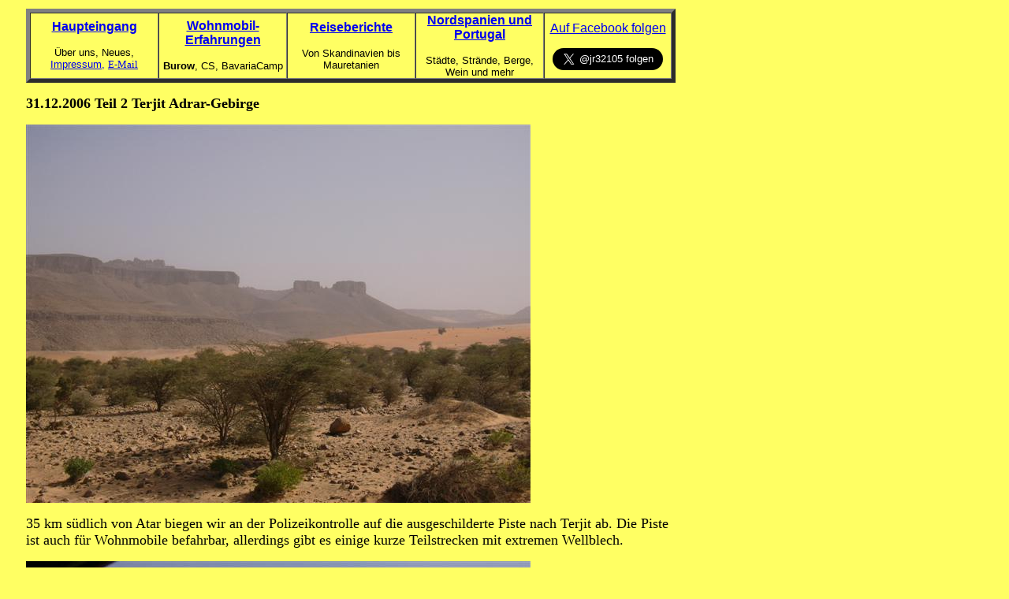

--- FILE ---
content_type: text/html
request_url: http://camping-bus.de/Reiseberichte/Marokko-2006-2007/20061231-2-Terjit-Adrar.html
body_size: 9501
content:
<!DOCTYPE html PUBLIC "-//W3C//DTD HTML 4.01 Transitional//EN">

<html>

	<head>
		<meta http-equiv="content-type" content="text/html;charset=iso-8859-1">
		<meta name="generator" content="Adobe GoLive 6">
		<title>Oase Terjit Adrar-Gebirge Adrargebirge</title>
	</head>

	<body bgcolor="#ffff63" leftmargin="30" marginwidth="30">

	<p></p>
		<table width="830"  >
	<tr>
	<td>
					<div align="left">
			
			
		
								<table width="100%" border="5" cellspacing="0" cellpadding="0" >
							<tr>
								<td align="center" valign="middle" width="20%">
									
										<p><font size="3"><font face="Arial,Helvetica,Geneva,Swiss,SunSans-Regular"><a href="../../index.html"><b>Haupteingang</b></a></font></font></p>
										<p><font size="2"><font face="Arial,Helvetica,Geneva,Swiss,SunSans-Regular">&Uuml;ber uns, Neues,</font></font><font size="2"><font face="Arial,Helvetica,Geneva,Swiss,SunSans-Regular">  <a href="Impressum.html" target="_blank">Impressum,</a> </font><a href="mailto:webmaster@juergenreinert.de">E-Mail</a></font><font size="2" face="Arial,Helvetica,Geneva,Swiss,SunSans-Regular"> </font></p>
									
								</td>
								<td align="center" valign="middle" width="20%">
									
										<p><font size="3" face="Arial,Helvetica,Geneva,Swiss,SunSans-Regular"><a href="../../WoMos/index.html"><b>Wohnmobil-Erfahrungen</b></a></font></p>
								<p><font size="2"><font face="Arial,Helvetica,Geneva,Swiss,SunSans-Regular"><b>Burow</b>, CS, </font></font><font size="2"><font face="Arial,Helvetica,Geneva,Swiss,SunSans-Regular">BavariaCamp</font></font></p>
							</td>
								<td align="center" valign="middle" width="20%">
									
										<p><font size="3" face="Arial,Helvetica,Geneva,Swiss,SunSans-Regular"><a href="../../Reiseberichte/Reiseberichte.html"><b>Reiseberichte</b></a></font></p>
										<p><font size="2"><font face="Arial,Helvetica,Geneva,Swiss,SunSans-Regular">Von Skandinavien bis  Mauretanien</font></font></p>
									
								</td>
								<td align="center" valign="middle" width="20%">
									
										<p><font size="3" face="Arial,Helvetica,Geneva,Swiss,SunSans-Regular"><a href="../../Portugal-Galicien/Portugal%20und%20Galicien.html"><b>Nordspanien und Portugal</b></a></font></p>
										<p><font size="2"><font face="Arial,Helvetica,Geneva,Swiss,SunSans-Regular">St&auml;dte, Str&auml;nde, Berge, Wein und mehr </font></font></p>
									
								</td>
								<td align="center" valign="middle" width="20%">
									
										<p><font size="3" face="Arial,Helvetica,Geneva,Swiss,SunSans-Regular"><a href="http://www.facebook.com/jurgen.reinert.39" target="_blank"><font size="3">Auf Facebook folgen</font></a></font></p>
								<a href="https://twitter.com/jr32105" class="twitter-follow-button" data-show-count="false" data-lang="de" data-size="large">@jr32105 folgen</a></td>
							</tr>
						</table>
						
						
						
					



		<p><font size="4"><b>31.12.2006 Teil 2 Terjit Adrar-Gebirge</b></font></p>
		<p><img src="Images/20061231-3-Berge-Terjit%20(1).JPG" alt="" height="480" width="640" border="0"></p>
		<p><font size="4">35 km s&uuml;dlich von Atar biegen wir an der Polizeikontrolle auf die ausgeschilderte Piste nach Terjit ab. Die Piste ist auch f&uuml;r Wohnmobile befahrbar, allerdings gibt es einige kurze Teilstrecken mit extremen Wellblech.</font></p>
		<p><img src="Images/20061231-3-Berge-Terjit%20(2).JPG" alt="" height="480" width="640" border="0"></p>
		<p><font size="4">Hier beginnt das Adrar-Gebirge mit seiner Mischung aus Tafelbergen, Schluchten und vereinzelten D&uuml;nen.</font></p>
		<p><img src="Images/20061231-3-Berge-Terjit%20(4).JPG" alt="" height="480" width="640" border="0"></p>
		<p><font size="4">Die Oase soll 13 km nach der Abzweigung folgen. Nach 11 km f&uuml;hrt eine schmale Piste nach links mit dem Hinweisschild zu einer Auberge. Daraus schlie&szlig;en wir, das es auf der breiten Piste geradeaus weiter zur Oase geht. 17 km nach Verlassen der Teerstra&szlig;e auf einer Hochebene wird uns klar, dass dies wohl der falsche Weg ist, und wenden an einer weiteren nicht beschilderten Pistengabelung. Unser Fehler wird jedoch belohnt ...</font></p>
		<p><img src="Images/20061231-3-Berge-Terjit%20(6).JPG" alt="" height="480" width="640" border="0"></p>
		<p><font size="4">... mit einem herrlichen Ausblick auf die Landschaft und die Piste im Tal, &uuml;ber die wir hier rauf gefahren sind und gleich wieder zur&uuml;ck m&uuml;ssen. Der Ausblick ist doch einen kleinen Umweg wert.</font></p>
		<p><img src="Images/20061231-3-Berge-Terjit%20(9).JPG" alt="" height="480" width="640" border="0"></p>
		<p><font size="4">So k&ouml;nnen wir auch noch diesen Blick &uuml;ber eine D&uuml;ne im Tal genie&szlig;en.</font></p>
		<p><img src="Images/20061231-4-OaseTerjit%20(3).JPG" alt="" height="480" width="640" border="0"></p>
		<p><font size="4">Das es hier mitten in der W&uuml;ste pl&ouml;tzlich einen kleinen Bach gibt, ist nat&uuml;rlich schon beeindruckend.</font></p>
		<p><img src="Images/20061231-4-OaseTerjit%20(4).JPG" alt="" height="480" width="640" border="0"></p>
		<p><font size="4">Aber im Vergleich zu den Palmenoasen am Erg Chebbi und in anderen Teilen Marokkos h&auml;lt sich unsere Begeisterung doch in Grenzen.</font></p>
						<p></p>
						<p><img src="Images/20061231-5-SteinbruchTerjit%20(0).JPG" alt="" height="480" width="640" border="0"></p>
						<p><font size="4">Von der Oase fahren wir wieder in Richtung Teerstra&szlig;e. Wir verlassen die Hauptpiste etwa 7 km vor erreichen der Stra&szlig;e und fahren einige Hundert Meter &uuml;ber eine schmale Piste ...</font></p>
		<p><img src="Images/20061231-5-SteinbruchTerjit%20(2).JPG" alt="" height="480" width="640" border="0"></p>
		<p><font size="4">... in einen Steinbruch, ...</font></p>
		<p><img src="Images/20061231-5-SteinbruchTerjit%20(3).JPG" alt="" height="480" width="640" border="0"></p>
		<p><font size="4">... wo wir zwischen den Tafelbergen des Adrargebirges den einsamsten Silvesterabend unseres Lebens verbringen (20/16/42N;13/07/51W). Unsere Nachtruhe wird hier zwar durch kein Feuerwerk gest&ouml;rt, aber durch kr&auml;ftigen Sturm, der die ganze Nacht &uuml;ber den Campingbus durchsch&uuml;ttelt. So wachsen unsere Zweifel, ob wir uns am Neujahrstag wie geplant auf den Weg nach Chinguetti machen sollten.</font></p>
		<p><font size="4"><b>Falls Sie &uuml;ber eine Suchmaschine oder einen externen Link direkt auf diese Seite gekommen sind: Hier gibt es den vollst&auml;ndigen Reisebericht <a href="Marokko-Mauretanien-2006-2007.html" target="_blank">&quot;Marokko/Mauretanien 2006/2007&quot;.</a></b></font></p>
		<p><font size="4"><b>Hier geht es direkt <a href="20070101-BabSahara.html">zur n&auml;chsten Fotoseite.</a></b></font></p>
		
		
							
	<p><br>
						</p>
						<p><b>Auf Facebook berichten wir w&auml;hrend unserer Reisen fast t&auml;glich &quot;live&quot; mit Fotos und Angabe des Standorts. Bei Interesse bitte auf meiner Facebookseite auf &quot;abonnieren&quot; klicken.</b></p>
							<p><font size="3" face="Arial,Helvetica,Geneva,Swiss,SunSans-Regular"><a href="http://www.facebook.com/jurgen.reinert.39" target="_blank"><b><font size="3">Auf Facebook folgen</font></b></a></font></p>
							<p><a href="https://twitter.com/jr32105" class="twitter-follow-button" data-show-count="false" data-lang="de" data-size="large">@jr32105 folgen</a> 
								<script>!function(d,s,id){var js,fjs=d.getElementsByTagName(s)[0];if(!d.getElementById(id)){js=d.createElement(s);js.id=id;js.src="//platform.twitter.com/widgets.js";fjs.parentNode.insertBefore(js,fjs);}}(document,"script","twitter-wjs");</script>
							</p>
							<div align="left">
								<p><b>Diese Seite weiterempfehlen: </b><a href="https://twitter.com/share" class="twitter-share-button" data-via="jr32105" data-lang="de" data-size="large" data-related="WohnmobilReinert">Twittern</a> 
									<script>!function(d,s,id){var js,fjs=d.getElementsByTagName(s)[0];if(!d.getElementById(id)){js=d.createElement(s);js.id=id;js.src="//platform.twitter.com/widgets.js";fjs.parentNode.insertBefore(js,fjs);}}(document,"script","twitter-wjs");</script>
								</p>
							<p><br>
							</p>
							<table width="99%" border="3" cellspacing="2" cellpadding="0">
				<tr>
					<td align="left" valign="middle" width="15%">
						<div align="center">
							<p><b>E-Mail</b></p>
						</div>
					</td>
					<td align="left" valign="middle" width="85%">
						<div align="center">
							<p><a href="mailto:webmaster@juergenreinert.de"><b>webmaster@juergenreinert.de</b></a></p>
						</div>
					</td>
					</tr>
			</table>
							<p><br>
							</p>
						</div>
					<font size="3" face="Arial,Helvetica,Geneva,Swiss,SunSans-Regular"><font size="3" face="Arial,Helvetica,Geneva,Swiss,SunSans-Regular">
															<script type="text/javascript" src="http://fc.webmasterpro.de/counter.php?name=bonneberg&amp;style=pre&amp;p=01oldstyle-long&amp;w=121&amp;h=20"></script>
															<noscript>
																<div>
																	<img src="http://fc.webmasterpro.de/as_noscript.php?name=bonneberg" style="width:1px;height:1px;" alt=""></div>
															</noscript>
															
									Besucher der Website insgesamt </font></font>				
											
										
							
		<div align="justify">
			<p></p>
		</div>	
						
						
	
			

	</body>

</html>